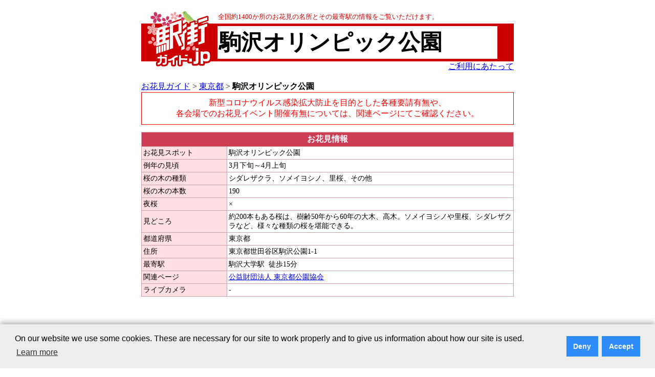

--- FILE ---
content_type: text/html; charset=UTF-8
request_url: http://xn--t8j1jxa1j0176byui.jp/pref13/S13M000730/
body_size: 17941
content:
<!-- app/Resources/views/base.html.php -->

<!-- src/Acme/OhanamiBundle/Resources/views/Detail/detail.html.php -->

<!-- headermenu -->
﻿<!DOCTYPE html PUBLIC "-//W3C//DTD XHTML 1.0 Transitional//EN" "http://www.w3.org/TR/xhtml1/DTD/xhtml1-transitional.dtd">
<html xmlns="http://www.w3.org/1999/xhtml" xml:lang="ja" lang="ja" >
  <head>
<meta name="viewport" content="width=device-width, target-densitydpi=device-dpi, user-scalable=yes">
        <meta http-equiv="Content-Type" content="text/html; charset=utf-8" />
        <meta http-equiv="Content-Script-Type" content="text/javascript" />
        <meta http-equiv="Content-Style-Type" content="text/css" />
<!-- stylesheet -->
        <link rel="stylesheet" type="text/css" media="screen" href="/css/jquery-ui-1.7.1.custom.css" />
        <link rel="stylesheet" type="text/css" media="screen" href="/css/tabs.css" />
	<link rel="stylesheet" type="text/css" media="screen" href="/css/thumbnailviewer.css" />
<!--メディアクエリ-->
<link rel="stylesheet" type="text/css"  media="screen and (min-width: 727px)" href="/css/ohanami_pc.css">
<link rel="stylesheet" type="text/css"  media="screen and (max-width: 726px)" href="/css/ohanami_smf.css">
<!-- js -->
<!-- Google Tag Manager -->
<script>(function(w,d,s,l,i){w[l]=w[l]||[];w[l].push({'gtm.start':
new Date().getTime(),event:'gtm.js'});var f=d.getElementsByTagName(s)[0],
j=d.createElement(s),dl=l!='dataLayer'?'&l='+l:'';j.async=true;j.src=
'https://www.googletagmanager.com/gtm.js?id='+i+dl;f.parentNode.insertBefore(j,f);
})(window,document,'script','dataLayer','GTM-KLKMJVB');</script>
<!-- End Google Tag Manager -->
    <script language="javascript" src="/js/prototype.js"></script>
    <script language="javascript" src="/js/cookiemanager.js"></script>
    <script language="javascript" src="/js/fontchanger.js"></script>
<script language="javascript" src="/js/thumbnailviewer.js"></script>


        <title>全国の桜の名所1400箇所をご案内 - お花見ガイド(2024)</title>
    <!--#MY_META#-->
    <!--#MY_HTMLHEAD#-->
        <link rel="shortcut icon" href="/favicon.ico" />

  </head>
  <body onLoad="FontChanger.start('fontChanger');">
<!-- Google Tag Manager (noscript) -->
<noscript><iframe src="https://www.googletagmanager.com/ns.html?id=GTM-KLKMJVB"
height="0" width="0" style="display:none;visibility:hidden"></iframe></noscript>
<!-- End Google Tag Manager (noscript) -->
<div id="ohanami_unit_tl">
<img src="/images/お花見ガイドバナー.jpg">
<div style="float:right"><a href="/notice.html">ご利用にあたって</a><br></div>
</div>

<table id="ohanami_unit_table_width" align="center">
<tr>
<td>


<table align="center" id="ohanami_unit_table" border="0" cellspacing="0" cellpadding="0">
    <tr>
      <td width="10"></td>
      <td width="112" valign="bottom"><a href="http://xn--eckp2gz283bohsa.jp/"><img src="/images/ohanami/ekimachi_logo_sprint2_01.gif" width="127" height="25" border="0" alt="駅街ガイド.jp"></a></td>

      <td width="10"></td>
      <td>
<table width="100%"><tr>
<td align="left">
<font color="#cc0000" size="-1">全国約1400か所のお花見の名所とその最寄駅の情報をご覧いただけます。</font></td>
<td align="right">

</td>
</tr>
</table>
</td>
    </tr>
    <tr>

      <td bgcolor="#cc0000"></td>
      <td><a href="http://xn--eckp2gz283bohsa.jp/"><img src="/images/ohanami/ekimachi_logo_sprint2_02.gif" width="127" height="74" border="0" alt="駅街ガイド.jp"></a></td>
      <td bgcolor="#cc0000"></td>
      <td bgcolor="#cc0000">

        <table id="ti_wt" cellpadding="3">
            <tr>
              <td bgcolor="#ffffff" nowrap>
<h1 id="ohanami_detail_t" class=station_name>駒沢オリンピック公園</h1>
              </td>
            </tr>
        </table>
      </td>
    </tr>

    <tr>
      <td></td>
      <td valign="top"><a href="http://xn--eckp2gz283bohsa.jp/"><img src="/images/ohanami/ekimachi_logo_sprint2_03.gif" width="127" height="15" border="0" alt="駅街ガイド.jp"></a></td>
      <td></td>

      <td valign="bottom" align="right"><a href="/notice.html">ご利用にあたって</a></td>
    </tr>
</table>

<div id="content_main">
                        <!-- google_ad_section_start -->

<!-- breadcrumb -->
<br>





<a href="/">お花見ガイド</a>&nbsp;&gt;&nbsp;<a href="/pref13/">東京都</a>&nbsp;&gt;&nbsp;<strong>駒沢オリンピック公園</strong>


	
<br />
</div>
<center>
<div style="padding: 10px; margin-bottom: 10px; border: 1px solid #333333;border-color: red">
<font color="red">新型コロナウイルス感染拡大防止を目的とした各種要請有無や、<br/>各会場でのお花見イベント開催有無については、関連ページにてご確認ください。</font>
<!--
<table cellspacing="1" cellpadding="0" align="center">
<tr>
<td align="left">




<font size="+1"><img src="/images/ohanami/ring.gif" border=0 alt=○  />&nbsp;桜の写真、募集中！ ⇒
<a href="/photo/S13M000730">詳細はこちら</a><br />

<font size="+1"><img src="/images/ohanami/ring.gif" border=0 alt=○ />&nbsp;最寄駅をクリックするとホテル、旅館、居酒屋など、駅の周辺の施設を探せます。</font><br />

<font size="+1"><img src="/images/ohanami/ring.gif" border=0 alt=○  />&nbsp;見頃の時期などは、気候その他の影響により、実際の状況と異なる場合があります。</font><br />

<font size="+1"><img src="/images/ohanami/ring.gif" border=0 alt=○   />&nbsp;東日本大震災により東北・関東・甲信越などの掲載情報が、実際の状況と異なっている可能性があります。ご注意ください。</font>

</td>
</tr>
</table>
 -->


<!-- contents -->
<br />


<tr><td valign="top">

<div>
<table cellspacing="1" cellpadding="3" id="ohanami_design_detail" >

<tr><th class="dc1" colspan="2">お花見情報</th></tr>

<tr>
  <td class="c1">お花見スポット</td>
  <td class="c2">駒沢オリンピック公園</td>
</tr>
<tr>
  <td class="c1">例年の見頃</td>
  <td class="c2">3月下旬～4月上旬</td>
</tr>

<tr>
  <td class="c1">桜の木の種類</td>
  <td class="c2">シダレザクラ、ソメイヨシノ、里桜、その他</td>
</tr>

<tr>
  <td class="c1">桜の木の本数</td>
  <td class="c2">190</td>
</tr>

<tr>
  <td class="c1">夜桜</td>
  <td class="c2">

×
</td>
</tr>
<tr>
  <td class="c1">見どころ</td>
  <td class="c2">約200本もある桜は、樹齢50年から60年の大木、高木。ソメイヨシノや里桜、シダレザクラなど、様々な種類の桜を堪能できる。</td>
</tr>
<tr><td class="c1">都道府県</td><td class="c2">東京都</td></tr>
<tr><td class="c1">住所</td><td class="c2">東京都世田谷区駒沢公園1-1</td></tr>
</td></tr>

<!-- google_ad_section_end -->

<tr><td class="c1">最寄駅</td>
<td class="c2">

 
			<!--<a href="http://xn--pss25ce11aws6b0ba.jp/?pref_code=13" target="_blank">駒沢大学駅</a>&nbsp;-->
		<span>駒沢大学駅</span>&nbsp;
		徒歩15分<br />
			
	

</td></tr>
<tr><td class="c1">関連ページ</td><td class="c2">
<a href="http://www.tokyo-park.or.jp/park/format/index040.html" target="_blank">公益財団法人 東京都公園協会</a>
</td></tr>
<tr><td class="c1">ライブカメラ</td><td class="c2">
 -
</td></tr>
</table>


<div style="margin-bottom:10px; margin-top:10px;" id="ohanami_top_table_width">

<script async src="//pagead2.googlesyndication.com/pagead/js/adsbygoogle.js"></script>
<!-- 駅街ガイド広告（728x90） -->
<ins class="adsbygoogle"
     style="display:inline-block;min-width:300px;max-width:728px;width:100%;height:90px"
     data-ad-client="ca-pub-1489666820136753"
     data-ad-slot="2972505470"></ins>
<!--
<script>
(adsbygoogle = window.adsbygoogle || []).push({});
</script>
-->
</div>

<!-- ツイッター表示現在停止中 -->




<table cellspacing="1" cellpadding="3" id="ohanami_design_detail">
<tr><td class="map_a" colspan="2">地図</td></tr>
<tr><td class="map_b" colspan="2" valign="middle" align="center">



<iframe src="https://www.google.com/maps?&q=35.6255235, 139.6608033&z=15&ll35.6255235, 139.6608033=&output=embed" width="100%" height="450" frameborder="0" style="border:0"  allowfullscreen></iframe>
<!--
<br />

<div style="text-align:center;margin;20px;">
<p>スポットの最寄駅周辺のスーパー、コンビニ、宿泊施設などの情報はコチラ！</p>


			<a href="http://xn--pss25ce11aws6b0ba.jp" target="_blank">駒沢大学駅</a>の周辺スポット<br />
	
			

</div>
-->

</td></tr>

<tr><td class="map_a" colspan="2">写真</td></tr>
<tr><td class="map_c" colspan="2" valign="middle">

<a href="/photo/S13M000730"><img src="/images/ohanami/no-photo-ohanamig.gif" id="ohanami_photo_detail" border=0 vspace=2 /></a>
</td></tr>

</table>


</div>


</td>

<!--
<td valign="top">
</td>
-->


</tr>
</table>

<table cellspacing="1" cellpadding="0" align="center" id="ohanami_top_table_width">
<tr>
<td align="left">



<!-- google_ad_section_start -->

<font size="+1"><img src="/images/ohanami/ring.gif" border=0 alt=○  />&nbsp;桜の写真、募集中！ ⇒
<a href="/photo/S13M000730">詳細はこちら</a><br />

<font size="+1"><img src="/images/ohanami/ring.gif" border=0 alt=○ />&nbsp;最寄駅をクリックするとホテル、旅館、居酒屋など、駅の周辺の施設を探せます。</font><br />

<font size="+1"><img src="/images/ohanami/ring.gif" border=0 alt=○  />&nbsp;見頃の時期などは、気候その他の影響により、実際の状況と異なる場合があります。</font><br />

<font size="+1"><img src="/images/ohanami/ring.gif" border=0 alt=○   />&nbsp;掲載情報が、実際の状況と異なっている可能性があります。ご注意ください。</font>

</td>
</tr>
</table>
<!-- google_ad_section_end -->

<div style="margin-bottom:10px; margin-top:10px;text-align:  center;">
<script async src="//pagead2.googlesyndication.com/pagead/js/adsbygoogle.js"></script>
<!-- 駅街ガイド広告（728x90） -->
<ins class="adsbygoogle"
     style="display:inline-block;min-width:300px;max-width:728px;width:100%;height:90px"
     data-ad-client="ca-pub-1489666820136753"
     data-ad-slot="2972505470"></ins>
<!--
<script>
(adsbygoogle = window.adsbygoogle || []).push({});
</script>
-->
</div>


<!-- footermenu -->
</center>
</div>
</div>
<!-- フッターの部分:始まり -->
<table id="ohanami_top_table_width" align="center">
  <tr>
    <td colspan="2" bgcolor="#cc0000"></td>
  </tr>
</table>
<table id="ohanami_top_table_width" align="center">
  <tr>
<td rowspan="2" align="left">
<a href="https://jprs.jp"><img src="/images/jp_logo.gif" width=49 height=40 border=0 alt=!jp /></a>
</td>
<td align="right" style="font-size:14px;">
<a href="https://jprs.co.jp">会社案内</a>｜
<a href="/aboutservice.html">このサービスについて</a>｜
<a href="https://jprs.co.jp/aboutwebsite.html">Webサイトについて</a>｜
<a href="https://jprs.co.jp/privacy.html">プライバシーポリシー</a>｜
<a href="/link.html ">リンクについて</a>｜
<a href="/support.html ">ご意見・ご質問</a>
</td>
  </tr>
  <tr>
    <td align="right">Copyright&copy;2006-2025 Japan Registry Services Co., Ltd.</td>
  </tr>
</table>
<!-- フッターの部分:終わり -->

</td>
</tr>
</table>


<!-- googleanalytics -->
<!-- ポップアップ表示 開始 -->
<!-- Cookie Consent Popup Code Start -->
<script type="text/javascript">
var _ulcc_conf = _ulcc_conf || {};
_ulcc_conf['ui_tracking_id'] = '53861';
_ulcc_conf['sec_type'] = 1; /**** cookie拒否時の計測モード。1: Cookie不使用、 3:生IPを取得しない、 4: Cookie不使用&生IPを取得しない ****/

/* 設定項目（任意） */
_ulcc_conf['ga_tracking_id'] = 'UA-21159486-1'; /**** ここにGAのトラッキングIDを入力 （「UA-」や「G-」から始まる文字列）。_ulcc_conf['ga_tracking_id'] = ['G-*****', 'UA-*****']; 併記可能。 ****/
_ulcc_conf['cookie_policy_url'] = 'https://jprs.co.jp/aboutwebsite.html' /**** ポリシーページのURL ****/
_ulcc_conf['cookie_expiry_days'] = {
	'allow': 730,
	'deny': 90
}; /**** バナー再表示の期限日数 ****/
_ulcc_conf['count_as_conv'] = 'true'; /**** true: コンバージョンとして計測する、false: コンバージョンとして計測しない ****/

/* ポップアップの表示オプション（任意） */
var _ulccwid_options = {
	design: {
		bg_color: "#ededed", /* 背景色 */
		text_color: "#000000", /* 文字色 */
		btn_bg_color: "#2f8cfb", /* 同意ボタンの背景色 */
		btn_text_color: "#ffffff" /* 同意ボタンの背景色 */
	},
	content: {
		ja: {
			message: "<span class=\"cc-text\">当社Webサイトでは、お客さまにより良いサービスを提供するためのWebサイト分析や、広告配信の最適化を目的として、Cookieを利用した各種サービスを使用し、お客さまのWebサイトへのアクセスに関する情報を取得・利用しています。お客さまは、Cookie機能を許可または拒否することを選択できます。「<a href=\"https://jprs.co.jp/aboutwebsite.html\" target=\"_blank\" rel=\"noopener noreferrer\">Webサイトについて</a>」のページをご参照の上、本画面内のボタンにより選択してください。<br />また、各種サービスの提供者は、お客さまの当社Webサイトの利用に関する情報を、お客さまに関する他の情報と関連付けることができる場合があります。各種サービスの提供者のプライバシーポリシーなどにつきましても、「<a href=\"https://jprs.co.jp/aboutwebsite.html\" target=\"_blank\" rel=\"noopener noreferrer\">Webサイトについて</a>」のページをご参照ください。</span>",	/* バナーテキスト（日本語用） */
			link_url: "",	/* ポリシーページのURL（日本語用） */
			link_text: " ",	/* ポリシーページのURLテキスト（日本語用） */
			allow_btn_text: "Cookieを許可する",	/* 同意ボタンの文言（日本語用） */
			deny_btn_text: "Cookieを拒否する"	/* 拒否ボタンの文言（日本語用） */
		},
		en: {
			message: "",	/* バナーテキスト（英語用） */
			link_url: "",	/* ポリシーページのURL（英語用） */
			link_text: "",	/* ポリシーページのURLテキスト（英語用） */
			allow_btn_text: "",	/* 同意ボタンの文言（英語用） */
			deny_btn_text: ""	/* 拒否ボタンの文言（英語用） */
		}
	}
};
/* 同意選択時に実行したいコード（任意）*/
var _ulcc_allow_cookie_function = function(){
        (adsbygoogle = window.adsbygoogle || []).push({});
//        alert('テスト表示：Cookieの同意を選択しました。');
};
/* 拒否選択時に実行したいコード（任意）*/
var _ulcc_deny_cookie_function = function(){
//        alert('テスト表示：Cookieの拒否を選択しました。');
};

var _uiconv = _uiconv || []; var _uic = _uic || {}; var _gaq = _gaq || [];
(function() {
	var cc = document.createElement('script'); cc.type = 'text/javascript'; cc.async = true;
	cc.src = '//cc.nakanohito.jp/ulcc.js';
	var s = document.getElementsByTagName('script')[0];
	s.parentNode.insertBefore(cc, s);
})();

	/* Cookie許可、拒否のテキストリンク */
	function OnLinkClick(myconsent) {
	var cookies = document.cookie;
	var mydate = new Date();
		if(myconsent == 'allow'){
			mydate.setDate(mydate.getDate() + 730);
			var msg = "許可";
		}else{
			mydate.setDate(mydate.getDate() + 90);
			var msg = "拒否";
		}
		document.cookie = "_ul_cookie_consent=" + myconsent + "; expires=" + mydate + "; path=/";
		alert('Cookieを' + msg + 'しました。');
		return false;
	}
</script>
<!-- Cookie Consent Popup Code End -->

<!-- Cookie Consent Popup Code Start (Custom Style) -->
<style>
	.cc-highlight .cc-btn:first-child {
		background-color: #2f8cfb !important;
		color: #ffffff !important;
	}
	.cc-highlight .cc-btn:first-child:focus,.cc-highlight .cc-btn:first-child:hover{
		text-decoration:none !important;
		opacity: 0.8 !important;
	}
  	.cc-text {
		display: block;
		font-size: 75%;
		line-height: 130%;
		text-align: left;
	}
</style>
<!-- Cookie Consent Popup Code End (Custom Style) -->

<!-- Global site tag (gtag.js) - Google Analytics -->
<script>
	var cookies = document.cookie;
	if(cookies){
		var cookiesArray = cookies.split(';');
		for(var c of cookiesArray){
			var cArray = c.split('=');
			if( cArray[0].trim(" ") == '_ul_cookie_consent'){
				var myconsent = cArray[1];
			}
		}
	}

	if (myconsent == 'deny' || myconsent === undefined) {
		window['ga-disable-UA-21159486-1'] = true;
	}else{
		window['ga-disable-UA-21159486-1'] = false;
	}
</script>

<script async src="https://www.googletagmanager.com/gtag/js?id=UA-21159486-1"></script>
<script>
  window.dataLayer = window.dataLayer || [];
  function gtag(){dataLayer.push(arguments);}

  // Default ad_storage to 'denied'.
  gtag('consent', 'default', {
    'ad_storage': 'denied'
  });

  gtag('js', new Date());

  gtag('config', 'UA-21159486-1');
</script>
<!-- Update this section based on your business requirements. -->
<script>
  function consentGranted() {
    gtag('consent', 'update', {
      'ad_storage': 'granted'
    });
  }
</script>
<!-- ポップアップ表示 終了 -->

<script type="text/javascript">

  var _gaq = _gaq || [];
  _gaq.push(['_setAccount', 'UA-21159486-1']);
  _gaq.push(['_trackPageview']);

  (function() {
    var ga = document.createElement('script'); ga.type = 'text/javascript'; ga.async = true;
    ga.src = ('https:' == document.location.protocol ? 'https://ssl' : 'http://www') + '.google-analytics.com/ga.js';
    var s = document.getElementsByTagName('script')[0]; s.parentNode.insertBefore(ga, s);
  })();

</script>
</body>
</html>

--- FILE ---
content_type: text/css
request_url: http://xn--t8j1jxa1j0176byui.jp/css/tabs.css
body_size: 1432
content:
ul.obtabs {
	list-style: none;
	margin: -5px 0 -1px 10px;
	padding: 0;
	position: absolute;
	font-weight: bolder;
}
ul.obtabs li {
	float: left;
	display: block;
	height: 24px;
	padding-right: 12px;
	margin-left: -5px;
	position: relative;
	background: url(/images/tabs/tabright-back.gif) 100% 0 no-repeat;
	border-bottom: 1px solid #bbb8a9;
	white-space: nowrap;
}
ul.obtabs span {
	height: 24px;
	line-height: 24px;
	padding-left: 7px;
	background: url(/images/tabs/tableft-back.gif) no-repeat;
}
html>body ul.obtabs span {
	display: block;
}
ul.obtabs li#current {
	z-index: 1;
	border-bottom: 1px solid #fff;
	height: 25px;
	background-image: url(/images/tabs/tabright.gif);
}
ul.obtabs li#current span {
	background-image: url(/images/tabs/tableft.gif);
}
ul.obtabs a {
	color: #c33;
	text-decoration:none;
}
ul.obtabs a:hover {
	color: #00c;
}
ul.obtabs li#current span a {
	color: #000;
}


ul.footermenu {
	list-style: none;
	padding: 0;
}
ul.footermenu li {
	float: left;
	display: block;
	height: 24px;
	padding-right: 12px;
	margin-left: -5px;
	position: relative;
	white-space: nowrap;
}
ul.footermenu span {
	height: 24px;
	line-height: 24px;
	padding-left: 7px;
}
html>body ul.footermenu span {
	display: block;
}
ul.footermenu li#current {
	z-index: 1;
	height: 25px;
}
ul.footermenu li#current span a {
	color: #AAA;
}
ul.footermenu a {
	color: #c33;
	text-decoration:none;
}
ul.footermenu a:hover {
	color: #00c;
}


--- FILE ---
content_type: text/css
request_url: http://xn--t8j1jxa1j0176byui.jp/css/ohanami_pc.css
body_size: 8907
content:
BODY {
  PADDING-RIGHT: 0px; PADDING-LEFT: 0px; PADDING-BOTTOM: 0px; MARGIN: 0px; PADDING-TOP: 0px
}
.st_inp_text {
  FONT-WEIGHT: bold; FONT-SIZE: larger; COLOR: #000000; BORDER-BOTTOM: red 2px solid; FONT-STYLE: normal
}
TABLE.st_inp_form {
  BORDER-RIGHT: #c0c0c0 1px solid; BORDER-TOP: #c0c0c0 1px solid; BORDER-LEFT: #c0c0c0 1px solid; BORDER-BOTTOM: #c0c0c0 1px solid; HEIGHT: 100%; BACKGROUND-COLOR: #ffdddd
}
H1.station_name {
  FONT-WEIGHT: bold; FONT-SIZE: 32pt; MARGIN: 0em; FONT-FAMILY: sans-serif;
}
A.station_name:link {
  COLOR: #000000; TEXT-DECORATION: none
}
A.station_name:visited {
  COLOR: #000000; TEXT-DECORATION: none
}
A.station_name:active {
  COLOR: #000000; TEXT-DECORATION: none
}
A.station_name:hover {
  COLOR: #000000; TEXT-DECORATION: none
}
IMG {
  border:0;
}
P.SPAN {
  COLOR: #000000; TEXT-DECORATION: none
}
SPAN.station-name-sub {
  FONT-WEIGHT: 700; FONT-SIZE: 12pt; MARGIN: 0em
}
H2.label_02 {
  FONT-WEIGHT: bold; FONT-SIZE: 16pt; MARGIN: 0em; COLOR: #ffffff; FONT-FAMILY: sans-serif
}
TD.label_02 {
  BACKGROUND: #cc0001
}
DIV.stations {
  FONT-SIZE: small; LINE-HEIGHT: 1.6
}
TD.stations {
  PADDING-RIGHT: 10px; PADDING-LEFT: 10px; BACKGROUND: #eee; PADDING-BOTTOM: 10px; PADDING-TOP: 10px
}
A.top_link:link {
  FONT-WEIGHT: bold; COLOR: #cc0000; TEXT-DECORATION: none
}
A.top_link:visited {
  FONT-WEIGHT: bold; COLOR: #cc0000; TEXT-DECORATION: none
}
A.top_link:active {
  FONT-WEIGHT: bold; COLOR: #cc0000; TEXT-DECORATION: none
}
A.top_link:hover {
  FONT-WEIGHT: bold; COLOR: #cc0000; BACKGROUND-COLOR: #c0c0c0; TEXT-DECORATION: none
}

#ohanami_top_table_width{
    width: 728px;
}
h1 br { display:none; }

#ohanami_unit_table_width{
    width: 728px;
}

#ohanami_unit_table{
    width: 728px;
}

#ohanami_unit_tl{
display:none;
}

#ti_wt{
width:95%;
}


#ohanami_ttl{
    width:728px;
    text-align:left;
    padding-bottom:10px;
}
#ohanami_ttl_2{
    width:728px;
    text-align:left;
    padding-bottom:10px;
}
#ohanami_map1{
}

div#ohanami_photo{
    background-color: #FFF;
}

td.c1{
    background-color: #FFDEE4;
    width: 20%;
    color: #000000;
    font-size:14px;
}

td.c2{
    background-color: #ffffff;
    width: 50%;
    color: #000000;
    font-size:14px;
}

td.map_a{
    background-color: #FFDEE4;
    text-align: center;
    color: #000000;
}

td.map_b{
    background-color: #ffffff;
    vertical-align: middle;
    text-align: center;
    color: #000000;
    height: 200;
}

#ohanami_design{
    background-color: #CC9FA7;
    border:solid 1px: #CC9FA7;
    width: 523px;
    text-align: left;
}

#ohanami_design_detail{
    background-color: #CC9FA7;
    border:solid 1px: #CC9FA7;
    width: 728px;
    text-align: left;
}

#ohanami_kensaku{
display:none;
}
#ohanami_photo_detail{
width: 200px;
height:150px;
}
th.ic1{
    background-color: #CC3D55;
    color: #ffffff;
    width: 15%;
}

th.ic2{
    background-color: #CC3D55;
    color: #ffffff;
    width: 30%;
}

th.ic3{
    background-color: #CC3D55;
    color: #ffffff;
    width: 55%;
}

th.pc1{
    background-color: #CC3D55;
    color: #ffffff;
    width: 10%;
}

th.pc2{
    background-color: #CC3D55;
    color: #ffffff;
    width: 20%;
}

th.pc3{
    background-color: #CC3D55;
    color: #ffffff;
    width: 25%;
}

th.pc4{
    background-color: #CC3D55;
    color: #ffffff;
    width: 45%;
}

th.dc1{
    background-color: #CC3D55;
    color: #ffffff;
    width: 100%;
    text-align: center;
}


td.c0a{
    background-color: #FFDEE4;
    text-align: center;
    color: #000000;
}

td.c0b{
    background-color: #ffffff;
    text-align: center;
    color: #000000;
}

td.c1{
    background-color: #FFDEE4;
    width: 15%;
    color: #000000;

}
td.c1_1{
    background-color: #FFDEE4;
    width: 15%;
    color: #000000;

}
td.c2{
    background-color: #ffffff;
    width: 50%;
    color: #000000;

}
td.c2_1{
    background-color: #ffffff;
    width: 50%;
    color: #000000;

}
td.c3{
    background-color: #ffffff;
    width: 30%;
    color: #000000;
    vertical-align: middle;
    text-align: center;
}
td.c3_1{
    background-color: #ffffff;
    width: 30%;
    color: #000000;
    vertical-align: middle;
    text-align: center;
}
td.map_a{
    background-color: #FFDEE4;
    text-align: center;
    color: #000000;
}

td.map_b{
    background-color: #ffffff;
    vertical-align: middle;
    text-align: center;
    color: #000000;
    height: 200;
}

td.map_c{
    background-color: #ffffff;
    vertical-align: middle;
    text-align: center;
    color: #000000;
    height: 200;
    padding: 20px 0px 20px 0px;
}

td.memo_a{
    background-color: #ffddff;
    text-align: center;
    color: #000000;
}

td.memo_b{
    background-color: #ffffff;
    text-align: left;
    color: #000000;
}

th.c1_year{
    background-color: #ffffff;
    color: #000000;
}

td.c1_top{
    background-color: #FFDEE4;
    color: #000000;
    text-align: left;
    font-size:12px;
}

td.c1_top_2{
    background-color: #FFDEE4;
    color: #000000;
    text-align: left;
    font-size:12px;
}

td.c2_top{
    background-color: #ffffff;
    color: #000000;
    text-align: left;
    font-size:12px;
}

td.c2_top_2{
    background-color: #ffffff;
    color: #000000;
    text-align: left;
    font-size:12px;
}

#ohanami_unit_top table{
    background-color: #CC9FA7;
    border:solid 1px: #CC9FA7;
}

#ohanami_main_photo{
}

#ohanami_spot_photo{
width: 523px;
}

#ohanami_unit_top th.ic1{
    background-color: #CC3D55;
    color: #ffffff;
    width: 15%;
}

#ohanami_unit_top th.ic2{
    background-color: #CC3D55;
    color: #ffffff;
    width: 30%;
}

#ohanami_unit_top th.ic3{
    background-color: #CC3D55;
    color: #ffffff;
    width: 55%;
}

#ohanami_unit_top th.pc1{
    background-color: #CC3D55;
    color: #ffffff;
    width: 10%;
}

#ohanami_unit_top th.pc2{
    background-color: #CC3D55;
    color: #ffffff;
    width: 20%;
}

#ohanami_unit_top th.pc3{
    background-color: #CC3D55;
    color: #ffffff;
    width: 25%;
}

#ohanami_unit_top th.pc4{
    background-color: #CC3D55;
    color: #ffffff;
    width: 45%;
}

th.pc1_p{
    background-color: #CC3D55;
    color: #ffffff;
    width: 10%;
}

th.pc2_p{
    background-color: #CC3D55;
    color: #ffffff;
    width: 20%;
}

th.pc3_p{
    background-color: #CC3D55;
    color: #ffffff;
    width: 25%;
}

th.pc4_p{
    background-color: #CC3D55;
    color: #ffffff;
    width: 45%;
}



#ohanami_unit_top th.dc1{
    background-color: #CC3D55;
    color: #ffffff;
    width: 100%;
}


#ohanami_unit_top td.c0a{
    background-color: #FFDEE4;
    text-align: center;
    color: #000000;
}

#ohanami_unit_top td.c0b{
    background-color: #ffffff;
    text-align: center;
    color: #000000;
}

#ohanami_unit_top td.c1{
    background-color: #FFDEE4;
    width: 20%;
    color: #000000;
}

#ohanami_unit_top td.c2{
    background-color: #ffffff;
    width: 50%;
    color: #000000;
}

#ohanami_unit_top td.c3{
    background-color: #ffffff;
    width: 30%;
    color: #000000;
    vertical-align: middle;
    text-align: center;
}

#ohanami_unit_top td.map_a{
    background-color: #FFDEE4;
    text-align: center;
    color: #000000;
}

#ohanami_unit_top td.map_b{
    background-color: #ffffff;
    vertical-align: middle;
    text-align: center;
    color: #000000;
    height: 200;
}

#ohanami_unit_top td.memo_a{
    background-color: #ffddff;
    text-align: center;
    color: #000000;
}

#ohanami_unit_top td.memo_b{
    background-color: #ffffff;
    text-align: left;
    color: #000000;
}

#ohanami_unit_top th.c1_year{
    background-color: #ffffff;
    color: #000000;
}

#ohanami_unit_top td.c1_top{
    background-color: #FFDEE4;
    color: #000000;
}

#ohanami_unit_top td.c2_top{
    background-color: #ffffff;
    color: #000000;
}

#access_rank table{
    background-color: #CC9FA7;
    border:solid 1px: #CC9FA7;
}

#access_rank th{
    background-color: #CC3D55;
    color: #ffffff;
}
#content_main{
       text-align: left;
       margin-left:auto;
       margin-right:auto;
       width:728px;
}


/* form elements */
form {
    margin:10px; padding: 10px;
/*  border: 1px solid #f2f2f2; */
}
label {/* display:block; */font-weight:bold; margin:5px 0;}
input {
    padding: 4px;
    border:1px solid #333;
    font: normal 1em/1.5em 'MS PGothic', Verdana, sans-serif;
    color:#777;
}
input.deloutline {
    border:0px;
}
input.deloutline:hover {
  background-color: #FFFFFF;
}
input:hover {
  background-color: #ffff99;
}
textarea {
    width:95%;
    padding:4px;
    font: normal 1em/1.5em 'MS PGothic', Verdana, sans-serif;
    border:1px solid #333;
    height:100px;
    display:block;
    color:#777;
}
textarea:hover {
  background-color: #ffff99;
}

input.button {
    margin: 8px;
    font: bold 1em Arial, Sans-serif;
    border: 1px solid #333;
    background: #666;
    padding: 2px 3px;
    color: #fff;
}
input.button:hover {
  background-color: #ffff99;
  color: #000;
}


--- FILE ---
content_type: text/css
request_url: http://xn--t8j1jxa1j0176byui.jp/css/ohanami_smf.css
body_size: 9056
content:
BODY {
  PADDING-RIGHT: 0px; PADDING-LEFT: 0px; PADDING-BOTTOM: 0px; MARGIN: 0px; PADDING-TOP: 0px
}
.st_inp_text {
  FONT-WEIGHT: bold; FONT-SIZE: larger; COLOR: #000000; BORDER-BOTTOM: red 2px solid; FONT-STYLE: normal
}
TABLE.st_inp_form {
  BORDER-RIGHT: #c0c0c0 1px solid; BORDER-TOP: #c0c0c0 1px solid; BORDER-LEFT: #c0c0c0 1px solid; BORDER-BOTTOM: #c0c0c0 1px solid; HEIGHT: 100%; BACKGROUND-COLOR: #ffdddd
}
H1.station_name {
  FONT-WEIGHT: bold; FONT-SIZE: 18pt; MARGIN: 0em; FONT-FAMILY: sans-serif;
}
A.station_name:link {
  COLOR: #000000; TEXT-DECORATION: none
}
A.station_name:visited {
  COLOR: #000000; TEXT-DECORATION: none
}
A.station_name:active {
  COLOR: #000000; TEXT-DECORATION: none
}
A.station_name:hover {
  COLOR: #000000; TEXT-DECORATION: none
}
IMG {
  border:0;
}
P.SPAN {
  COLOR: #000000; TEXT-DECORATION: none
}
SPAN.station-name-sub {
  FONT-WEIGHT: 700; FONT-SIZE: 12pt; MARGIN: 0em
}
H2.label_02 {
  FONT-WEIGHT: bold; FONT-SIZE: 16pt; MARGIN: 0em; COLOR: #ffffff; FONT-FAMILY: sans-serif
}
TD.label_02 {
  BACKGROUND: #cc0001
}
DIV.stations {
  FONT-SIZE: small; LINE-HEIGHT: 1.6
}
TD.stations {
  PADDING-RIGHT: 10px; PADDING-LEFT: 10px; BACKGROUND: #eee; PADDING-BOTTOM: 10px; PADDING-TOP: 10px
}
A.top_link:link {
  FONT-WEIGHT: bold; COLOR: #cc0000; TEXT-DECORATION: none
}
A.top_link:visited {
  FONT-WEIGHT: bold; COLOR: #cc0000; TEXT-DECORATION: none
}
A.top_link:active {
  FONT-WEIGHT: bold; COLOR: #cc0000; TEXT-DECORATION: none
}
A.top_link:hover {
  FONT-WEIGHT: bold; COLOR: #cc0000; BACKGROUND-COLOR: #c0c0c0; TEXT-DECORATION: none
}

#ti_wt{
width: 174px;
}

#ohanami_top_table_width{
    width: 300px;
    margin: 0 auto; 
}

#ohanami_unit_table_width{
    width: 234px;
    text-align:center;
}

#ohanami_unit_table{
display:none;
}

#ohanami_unit_tl{
width: 320px;
margin: 0 auto;
}

#ohanami_spot_photo{
width: 300px;
}

#ohanami_ttl{
    width:264px;
    text-align:left;
    padding-bottom:10px;
    
}

#ohanami_ttl_2{
    width:264px;
    text-align:left;
    padding-bottom:10px;
    display:none;
}

#ohanami_detail_t{
width: 164px;
display:inline;
}


#ohanami_map1{
display:none;
}

#ohanami_kensaku{
width:300px;
}


div#ohanami_photo{
    background-color: #FFF;
}

td.c1{
    background-color: #FFDEE4;
    width: 20%;
    color: #000000;
    font-size:14px;
}

td.c2{
    background-color: #ffffff;
    width: 50%;
    color: #000000;
    font-size:14px;
}

td.map_a{
    background-color: #FFDEE4;
    text-align: center;
    color: #000000;
}

td.map_b{
    background-color: #ffffff;
    vertical-align: middle;
    text-align: center;
    color: #000000;
    height: 200;
}

#ohanami_design{
    background-color: #CC9FA7;
    border:solid 1px: #CC9FA7;
    width: 308px;
    text-align: left;
}

#ohanami_design_detail{
    background-color: #CC9FA7;
    border:solid 1px: #CC9FA7;
    width: 308px;
    text-align: left;
}

#ohanami_photo_detail{
width: 150px;
height:130px;
}

th.ic1{
    background-color: #CC3D55;
    color: #ffffff;
    width: 15%;
}

th.ic2{
    background-color: #CC3D55;
    color: #ffffff;
    width: 30%;
}

th.ic3{
    background-color: #CC3D55;
    color: #ffffff;
    width: 55%;
    display:none;
}

th.pc1{
    background-color: #CC3D55;
    color: #ffffff;
    width: 10%;
}

th.pc2{
    background-color: #CC3D55;
    color: #ffffff;
    width: 20%;
    display:none;
}

th.pc3{
    background-color: #CC3D55;
    color: #ffffff;
    width: 25%;
}

th.pc4{
    background-color: #CC3D55;
    color: #ffffff;
    width: 45%;
    display:none;
}

th.pc1_p{
    background-color: #CC3D55;
    color: #ffffff;
    width: 10%;
    display:none;
}

th.pc2_p{
    background-color: #CC3D55;
    color: #ffffff;
    width: 20%;
}

th.pc3_p{
    background-color: #CC3D55;
    color: #ffffff;
    width: 25%;
}

th.pc4_p{
    background-color: #CC3D55;
    color: #ffffff;
    width: 45%;
    display:none;
}

th.dc1{
    background-color: #CC3D55;
    color: #ffffff;
    width: 100%;
    text-align: center;
}


td.c0a{
    background-color: #FFDEE4;
    text-align: center;
    color: #000000;
}

td.c0b{
    background-color: #ffffff;
    text-align: center;
    color: #000000;
}

td.c1{
    background-color: #FFDEE4;
    width: 15%;
    color: #000000;

}
td.c1_1{
display:none;
}

td.c2{
    background-color: #ffffff;
    width: 50%;
    color: #000000;

}
td.c2_1{
display:none;
}
td.c3{
    background-color: #ffffff;
    width: 30%;
    color: #000000;
    vertical-align: middle;
    text-align: center;
}
td.c3_1{
display:none;
}
td.map_a{
    background-color: #FFDEE4;
    text-align: center;
    color: #000000;
}

td.map_b{
    background-color: #ffffff;
    vertical-align: middle;
    text-align: center;
    color: #000000;
    height: 200;
}

td.map_c{
    background-color: #ffffff;
    vertical-align: middle;
    text-align: center;
    color: #000000;
    height: 200;
    padding: 20px 0px 20px 0px;
}

td.memo_a{
    background-color: #ffddff;
    text-align: center;
    color: #000000;
}

td.memo_b{
    background-color: #ffffff;
    text-align: left;
    color: #000000;
}

th.c1_year{
    background-color: #ffffff;
    color: #000000;
}

td.c1_top{
    background-color: #FFDEE4;
    color: #000000;
    text-align: left;
    font-size:12px;
      padding: 5px 0px;
}

td.c1_top_2{
    background-color: #FFDEE4;
    color: #000000;
    text-align: left;
    font-size:12px;
    display:none;
}

td.c2_top{
    background-color: #ffffff;
    color: #000000;
    text-align: left;
    font-size:12px;
    padding: 5px 0px; 
}

td.c2_top_2{
    background-color: #ffffff;
    color: #000000;
    text-align: left;
    font-size:12px;
display:none;
}

#ohanami_unit_top table{
    background-color: #CC9FA7;
    border:solid 1px: #CC9FA7;
    width: 300px;
}

#ohanami_main_photo{
display:none;
}

#google_ad_mini{
display:none;
}

#ohanami_unit_top th.ic1{
    background-color: #CC3D55;
    color: #ffffff;
    width: 15%;
}

#ohanami_unit_top th.ic2{
    background-color: #CC3D55;
    color: #ffffff;
    width: 30%;
}

#ohanami_unit_top th.ic3{
    background-color: #CC3D55;
    color: #ffffff;
    width: 55%;
}

#ohanami_unit_top th.pc1{
    background-color: #CC3D55;
    color: #ffffff;
    width: 10%;
}

#ohanami_unit_top th.pc2{
    background-color: #CC3D55;
    color: #ffffff;
    width: 20%;
}

#ohanami_unit_top th.pc3{
    background-color: #CC3D55;
    color: #ffffff;
    width: 25%;
}

#ohanami_unit_top th.pc4{
    background-color: #CC3D55;
    color: #ffffff;
    width: 45%;
}

#ohanami_unit_top th.dc1{
    background-color: #CC3D55;
    color: #ffffff;
    width: 100%;
}


#ohanami_unit_top td.c0a{
    background-color: #FFDEE4;
    text-align: center;
    color: #000000;
}

#ohanami_unit_top td.c0b{
    background-color: #ffffff;
    text-align: center;
    color: #000000;
}

#ohanami_unit_top td.c1{
    background-color: #FFDEE4;
    width: 20%;
    color: #000000;
}

#ohanami_unit_top td.c2{
    background-color: #ffffff;
    width: 50%;
    color: #000000;
}

#ohanami_unit_top td.c3{
    background-color: #ffffff;
    width: 30%;
    color: #000000;
    vertical-align: middle;
    text-align: center;
}

#ohanami_unit_top td.map_a{
    background-color: #FFDEE4;
    text-align: center;
    color: #000000;
}

#ohanami_unit_top td.map_b{
    background-color: #ffffff;
    vertical-align: middle;
    text-align: center;
    color: #000000;
    height: 200;
}

#ohanami_unit_top td.memo_a{
    background-color: #ffddff;
    text-align: center;
    color: #000000;
}

#ohanami_unit_top td.memo_b{
    background-color: #ffffff;
    text-align: left;
    color: #000000;
}

#ohanami_unit_top th.c1_year{
    background-color: #ffffff;
    color: #000000;
}

#ohanami_unit_top td.c1_top{
    background-color: #FFDEE4;
    color: #000000;
}

#ohanami_unit_top td.c2_top{
    background-color: #ffffff;
    color: #000000;
}

#access_rank table{
    background-color: #CC9FA7;
    border:solid 1px: #CC9FA7;
}

#access_rank th{
    background-color: #CC3D55;
    color: #ffffff;
}
#content_main{
       text-align: left;
       margin-left:auto;
       margin-right:auto;
       width:300px;
}


/* form elements */
form {
    margin:10px; padding: 10px;
/*  border: 1px solid #f2f2f2; */
}
label {/* display:block; */font-weight:bold; margin:5px 0;}
input {
    padding: 4px;
    border:1px solid #333;
    font: normal 1em/1.5em 'MS PGothic', Verdana, sans-serif;
    color:#777;
}
input.deloutline {
    border:0px;
}
input.deloutline:hover {
  background-color: #FFFFFF;
}
input:hover {
  background-color: #ffff99;
}
textarea {
    width:95%;
    padding:4px;
    font: normal 1em/1.5em 'MS PGothic', Verdana, sans-serif;
    border:1px solid #333;
    height:100px;
    display:block;
    color:#777;
}
textarea:hover {
  background-color: #ffff99;
}

input.button {
    margin: 8px;
    font: bold 1em Arial, Sans-serif;
    border: 1px solid #333;
    background: #666;
    padding: 2px 3px;
    color: #fff;
}
input.button:hover {
  background-color: #ffff99;
  color: #000;
}


--- FILE ---
content_type: application/javascript
request_url: http://xn--t8j1jxa1j0176byui.jp/js/fontchanger.js
body_size: 1689
content:
// FontChanger
// Copyright (c) 2007 Hirotaka Ogawa
// REQUIRES: prototype.js, cookiemanager.js
FontChanger = Class.create();
FontChanger.prototype = {
  id: null,
  cookieManager: null,
  cookieName: 'body.style.fontSize',
  initialize: function(id) {
    this.id = id || 'fontChanger';
    this.cookieManager = new CookieManager();
    var fontSize = this.cookieManager.getCookie(this.cookieName);
    if (fontSize) document.body.style.fontSize = fontSize;
  },
  setCookieShelfLife: function(days) {
    this.cookieManager.cookieShelfLife = days;
  },
  change: function(fontSize) {
    document.body.style.fontSize = fontSize;
    this.cookieManager.setCookie(this.cookieName, fontSize);
  },
  reset: function() {
    document.body.style.fontSize = '';
    this.cookieManager.clearCookie(this.cookieName);
  },
  show: function() {
    var id = this.id;

  var html = ['文字の大きさ: ',
  '<span style="cursor: pointer; font-size: 75% ;" id="' + id + '-small" >小</span>',
  '<span style="cursor: pointer; font-size: 85%;" id="' + id + '-medium">中</span>',
  '<span style="cursor: pointer; font-size: 95%;" id="' + id + '-large" >大</span>' ].join("\n");
    Event.observe($(id + '-small' ), 'click', this.onClickSmall.bind(this));
    Event.observe($(id + '-medium'), 'click', this.onClickMedium.bind(this));
    Event.observe($(id + '-large' ), 'click', this.onClickLarge.bind(this));
  }
,
  onClickSmall:  function(e) { this.change('75%' ); },
  onClickMedium: function(e) { this.change('85%'); },
  onClickLarge:  function(e) { this.change('95%'); }
};

// Bootstrap
FontChanger.start = function(id) {
  var fontChanger = new FontChanger(id);
  fontChanger.show();

};
